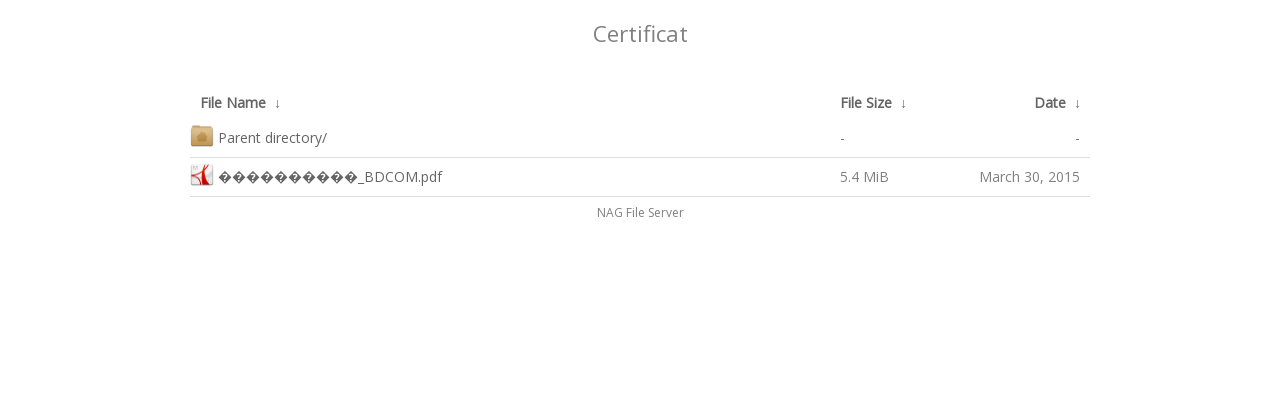

--- FILE ---
content_type: text/html; charset=utf-8
request_url: http://data.nag.wiki/BDCOM/Certificat/?C=N&O=A
body_size: 679
content:
<!DOCTYPE html>
<html>
<head>
    <meta name="viewport" content="width=device-width"/>
    <meta http-equiv="content-type" content="text/html; charset=utf-8"/>
    <link rel="stylesheet" href="/.theme/css/style.css" type="text/css"/>

    <title>NAG File Server</title>

	<!-- jQuery -->
	<script src="https://ajax.googleapis.com/ajax/libs/jquery/1.12.4/jquery.min.js"></script>
	<script src="/.theme/js/config.js"></script>
</head>
<body>
    <h1>
/BDCOM/Certificat/</h1>
<table id="list"><thead><tr><th colspan="2"><a href="?C=N&amp;O=A">File Name</a>&nbsp;<a href="?C=N&amp;O=D">&nbsp;&darr;&nbsp;</a></th><th><a href="?C=S&amp;O=A">File Size</a>&nbsp;<a href="?C=S&amp;O=D">&nbsp;&darr;&nbsp;</a></th><th><a href="?C=M&amp;O=A">Date</a>&nbsp;<a href="?C=M&amp;O=D">&nbsp;&darr;&nbsp;</a></th></tr></thead>
<tbody><tr><td colspan="2" class="link"><a href="../">Parent directory/</a></td><td class="size">-</td><td class="date">-</td></tr>
<tr><td colspan="2" class="link"><a href="%C4%E5%EA%EB%E0%F0%E0%F6%E8%FF_BDCOM.pdf" title="����������_BDCOM.pdf">����������_BDCOM.pdf</a></td><td class="size">5.4 MiB</td><td class="date">March 30, 2015</td></tr>
</tbody></table>	<!-- End of nginx output -->
				</div>
			</div>
			<div id="footer" class="row">
				NAG File Server
			</div>
		</div>
	</body>
</html>


--- FILE ---
content_type: text/css
request_url: http://data.nag.wiki/.theme/css/style.css
body_size: 1324
content:
/*------------------------------------*\
    Nginxy
    by @lfelipe1501

    Theme name: Nginxy
    Theme author: @lfelipe1501
\*------------------------------------*/
@import url('//fonts.googleapis.com/css?family=Open+Sans');
/* Have to use @import for the font, as you can only specify a single stylesheet */
* {
    margin:0;
    padding:0;
    -webkit-box-sizing:border-box;
       -moz-box-sizing:border-box;
           box-sizing: border-box; 
}

html {
    min-height:100%;
    font-weight:300;
    font-size:1em;
    font-family:system, -apple-system, ".SFNSDisplay-Regular", "HelveticaNeue", "Helvetica Neue", Helvetica, Arial, "Lucida Grande", sans-serif;
    line-height:2em;
}
body {
    max-width:900px;
    margin: 0 auto;
    -webkit-backface-visibility:hidden;
    background: #ffffff;
    color: #808080;
	font-family: 'Open Sans', 'Helvetica Neue', Arial, sans-serif;
}

a {
    color:#656565;
    text-decoration:none;
}

.icons {
	/*margin: 3px 5px 3px 5px;*/
	height: 23px;
	width: 24px;
}
/*------------------------------------*\
    Wrapper
\*------------------------------------*/
.wrapper {
    margin:0 auto;
    padding-top:20px;
    max-width:800px;
}
/*------------------------------------*\
    Demo block
\*------------------------------------*/
h1 {
    font-weight:200;
    text-align:center;
    font-size:1.4em;
    line-height:3em;
    font-family:'Museo Slab','Open Sans',monospace;
}
a.clear, a.clear:link, a.clear:visited {
    padding:2px 0 2px 0;
    font-weight: 400;
    font-size: 14px;
    margin:0px 0 0 20px;
    line-height: 14px;
    display: inline-block;
    border-bottom: transparent 1px solid;
    vertical-align: -10px;
    -webkit-transition:all 300ms ease-in;
       -moz-transition:all 300ms ease-in;
        -ms-transition:all 300ms ease-in;
         -o-transition:all 300ms ease-in;
            transition:all 300ms ease-in;
}
a.clear:hover {
    text-decoration: none;
    cursor: pointer;
}
/*------------------------------------*\
    Table (directory listing)
\*------------------------------------*/
table {
    border-collapse:collapse;
    font-size:.875em;
    max-width:100%;
    margin:20px auto 0px auto;
}
tr {
    outline:0;
    border:0;
}
tr:hover td {
    background:#f9f9f9;
}
th {
    text-align:left;
    font-size:1em;
    padding-right:20px;
    width:85%;
}
/* 2nd Column: Filename */
th + th {
    width:10%;
    padding-left:0px;
    padding-right:0px;
    min-width:100px;
}
/* 3rd Column: Last Modified */
th + th + th {
    width:20%;
}
/* 4th Column: Size */
th + th + th + th {
    width:5%;
}
tr td:first-of-type {
    #padding-left:10px;
    padding-right:10px;
}
th:first-of-type {
    padding-left:10px;
}
td {
    padding:3px 0;
    outline:0;
    border:0;
    border-bottom:1px solid #dedede;
    vertical-align:middle;
    text-align:left;
    -webkit-transition:background 300ms ease-in;
       -moz-transition:background 300ms ease-in;
        -ms-transition:background 300ms ease-in;
         -o-transition:background 300ms ease-in;
            transition:background 300ms ease-in;
}
td:last-child, th:last-child {
    text-align:right;
    min-width:150px;
}
th:last-child {
    padding-right:5px;
}
td:last-child {
    padding-right:10px;
}
td a{
    display: block;
}
tr.parent a {
    color:#9099A3;
}
/*------------------------------------*\
    Footer
\*------------------------------------*/

#footer{
    margin-top: 20px;
    font-size: 12px;
    display: block;
    margin: auto;
    text-align: center;
}

.footer {
    text-align:center;
    font-size:.75em;
    margin-top:50px;
}

.text-center{
	margin-bottom: 20px;
}


--- FILE ---
content_type: application/javascript; charset=utf-8
request_url: http://data.nag.wiki/.theme/js/config.js
body_size: 1483
content:
//
/*------------------------------------*\
    Nginxy
    by @lfelipe1501

    Theme name: Nginxy
    Theme author: @lfelipe1501
\*------------------------------------*/
// Configure Nginxy here:
var websiteName = '';
var websiteURL = '';
// End of normal settings.
//
//

$(document).ready(function(){

// Working on nginx HTML and applying settings.
var text = $("h1").text();
var array = text.split('/');
var last = array[array.length-2];
var dirStructure = $("a").text();
var dirStructure = document.getElementsByTagName('a')[0].href;
var dir = text.substring(10);
var currentDir = last.charAt(0) + last.slice(1);
var dirTrun;

// Truncate long folder names.
if (currentDir.length > 150){
	var currentDir = currentDir.substring(0, 148) + '...';
}

// Updating page title.
document.title = websiteName + ' - ' + currentDir;

// Updating page footer.
$("#footerURL").text(websiteName);
$("#footerURL").attr('href', websiteURL);

// Add back button.
$("h1").html(currentDir);

if (dir.length > 60) {
	dirTrun = dir.replace(/(.{60})/g, "$1\n")
} else {
	dirTrun = dir.substring(0, dir.length - 1);
}

// Establish supported formats.
var list = new Array();
var formats = ["bin", "jpg", "gif", "bmp", "png", "html", "css", "zip", "iso", "tiff", "ico", "psd", "pdf", "exe", "rar", "deb", "swf", "7z", "doc", "docx", "xls", "xlsx", "pptx", "ppt", "txt", "php", "js", "c", "c++", "torrent", "sql", "wmv", "avi", "mp4", "mp3", "wma", "ogg", "msg", "wav", "py", "java", "gzip", "jpeg", "raw", "cmd", "bat", "sh", "svg"];

// Scan all files in the directory, check the extensions and show the right MIME-type image.
$('td a').each(function(){
	var found = 0;
	var arraySplit = $(this).attr('href').split(".");
	var fileExt = arraySplit[arraySplit.length - 1];

	for (var i = 0; i < formats.length; i++) {
		if (fileExt.toLowerCase() == formats[i].toLowerCase()) {
			var found = 1;
			var oldText = $(this).text();
			$(this).html('<img class="icons" src="/.theme/images/icons/' + formats[i] + '.png" style="margin:0px 4px -4px 0px"></img></a>' + oldText);
			return;
		}
	}

	// Add an icon for the go-back link.
	if ($(this).text().indexOf("Parent directory") >= 0) {
		var found = 1;
		var oldText = $(this).text();
		$(this).html('<img class="icons" src="/.theme/images/icons/home.png" style="margin:0px 4px -4px 0px">' + oldText);
		return;
	}


	// Check for folders as they don't have extensions.
	if ($(this).attr('href').substr($(this).attr('href').length - 1) == '/') {
		var found = 1;
		var oldText = $(this).text();
		$(this).html('<img class="icons" src="/.theme/images/icons/folder.png" style="margin:0px 4px -4px 0px">' + oldText.substring(0, oldText.length - 1));

		// Fix for annoying jQuery behaviour where inserted spaces are treated as new elements -- which breaks my search.
		var string = ' ' + $($(this)[0].nextSibling).text();

		// Copy the original meta-data string, append a space char and save it over the old string.
		$($(this)[0].nextSibling).remove();
		$(this).after(string);
		return;
	}

	// File format not supported by Better Listings, so let's load a generic icon.
	if (found == 0){
		var oldText = $(this).text();
		$(this).html('<img class="icons" src="/.theme/images/icons/error.png" style="margin:0px 4px -4px 0px">' + oldText);
		return;
	}
});
});